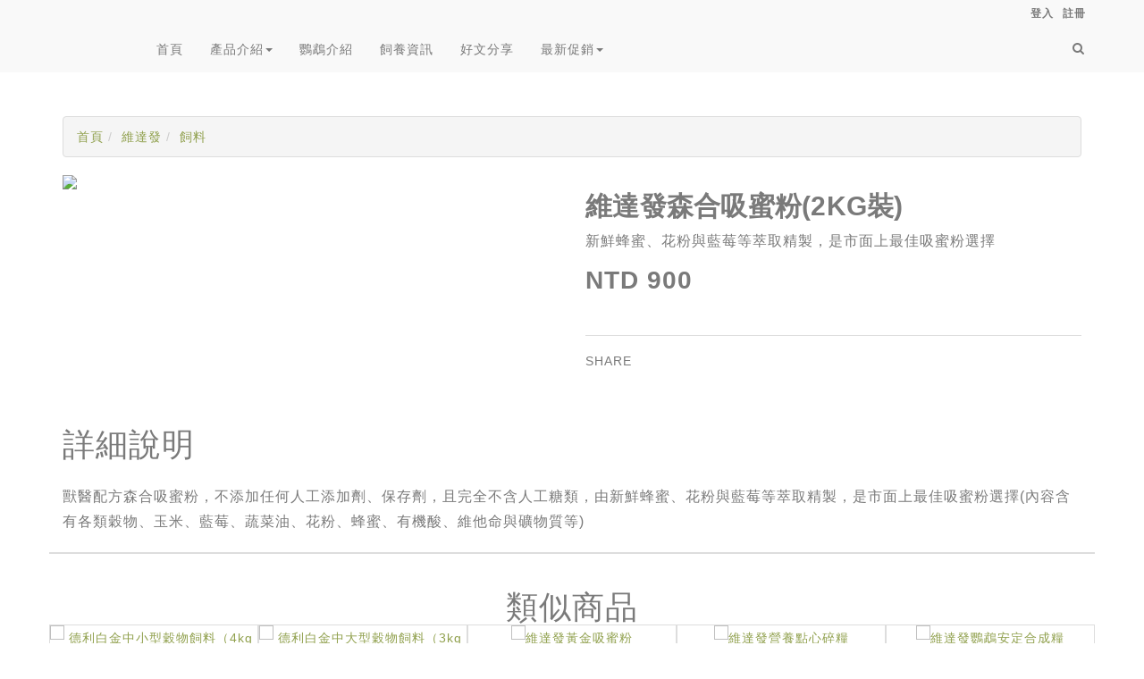

--- FILE ---
content_type: text/html; charset=UTF-8
request_url: http://www.toaparrotzone.com/store/product/58?category=vetafarm%2Ffood
body_size: 15507
content:
<!DOCTYPE html PUBLIC "-//W3C//DTD XHTML 1.0 Transitional//EN" "http://www.w3.org/TR/xhtml1/DTD/xhtml1-transitional.dtd">
<html xmlns="http://www.w3.org/1999/xhtml" xml:lang="zh_tw" lang="zh_tw">
<head prefix="og: http://ogp.me/ns#">
        <meta property="og:image" content="http://www.toaparrotzone.com/resources/products/58/image0.jpg?v=1" />
<meta name="twitter:image" content="http://www.toaparrotzone.com/resources/products/58/image0.jpg?v=1" />
<meta name="robots" content="noindex" />
<meta name="googlebot" content="noindex" />
<meta http-equiv="Content-Type" content="text/html; charset=utf-8" />
<meta http-equiv="X-UA-Compatible" content="IE=edge" />
<meta name="viewport" content="width=device-width, initial-scale=1" />
<meta name="language" content="zh_tw" />
<meta name="robots" content="index,follow,NOODP" />
<meta rel="canonical" href="http://www.toaparrotzone.com/store/product/58?category=vetafarm%2Ffood" />
<meta property="og:url" content="http://www.toaparrotzone.com/store/product/58" />
<meta property="og:type" content="website" />
<meta name="twitter:card" content="summary" />
<meta name="twitter:url" content="http://www.toaparrotzone.com/store/product/58?category=vetafarm%2Ffood" />
<meta name="twitter:site" content="@ez_brand" />
<meta property="og:title" content="維達發森合吸蜜粉(2kg裝) | TOA鸚鵡網" />
<meta name="twitter:title" content="維達發森合吸蜜粉(2kg裝) | TOA鸚鵡網" />
<meta property="description" name="description" content="新鮮蜂蜜、花粉與藍莓等萃取精製，是市面上最佳吸蜜粉選擇
 獸醫配方森合吸蜜粉，不添加任何人工添加劑、保存劑，且完全不含人工糖類，由新鮮蜂蜜、花粉與藍莓等萃取精製，是市面上最佳吸蜜粉選擇(內容含有各類穀物、玉米、藍莓、蔬菜油、花粉、蜂蜜、有機酸、維他命與礦物質等)" />
<meta property="og:description" content="新鮮蜂蜜、花粉與藍莓等萃取精製，是市面上最佳吸蜜粉選擇
 獸醫配方森合吸蜜粉，不添加任何人工添加劑、保存劑，且完全不含人工糖類，由新鮮蜂蜜、花粉與藍莓等萃取精製，是市面上最佳吸蜜粉選擇(內容含有各類穀物、玉米、藍莓、蔬菜油、花粉、蜂蜜、有機酸、維他命與礦物質等)" />
<meta name="twitter:description" content="新鮮蜂蜜、花粉與藍莓等萃取精製，是市面上最佳吸蜜粉選擇
 獸醫配方森合吸蜜粉，不添加任何人工添加劑、保存劑，且完全不含人工糖類，由新鮮蜂蜜、花粉與藍莓等萃取精製，是市面上最佳吸蜜粉選擇(內容含有各類穀物、玉米、藍莓、蔬菜油、花粉、蜂蜜、有機酸、維他命與礦物質等)" />
<meta name="keywords" content="DELI,F10,vetafarm,higgens,鸚鵡,維達發,德利,飼料,希根氏" />
<meta property="og:image" content="/images/ezbrand.png" />
<meta name="twitter:image" content="/images/ezbrand.png" />
<link rel="stylesheet" type="text/css" href="/themes/classic03/css/style.css?v=3" />
<link rel="stylesheet" type="text/css" href="/themes/classic03/css/animate.min.css" />
<link rel="stylesheet" type="text/css" href="/themes/classic03/css/owl.carousel.css" />
<link rel="stylesheet" type="text/css" href="/themes/classic03/css/owl.theme.css" />
<link rel="stylesheet" type="text/css" href="/themes/classic03/css/ion.checkRadio.css" />
<link rel="stylesheet" type="text/css" href="/themes/classic03/css/ion.checkRadio.cloudy.css" />
<link rel="stylesheet" type="text/css" href="/themes/classic03/css/jquery.mCustomScrollbar.css" />
<link rel="stylesheet" type="text/css" href="/themes/classic03/css/jquery.minimalect.min.css" />
<link rel="stylesheet" type="text/css" href="/themes/classic03/css/smoothproducts.css" />
<script type="text/javascript" src="/assets/b835bec6/jquery.min.js"></script>
<script type="text/javascript" src="/js/base64.js"></script>
<script type="text/javascript" src="/js/util.js"></script>
<script type="text/javascript" src="/js/fancybox/jquery.fancybox-2.1.5.pack.js"></script>
<script type="text/javascript" src="/js/fancybox/jquery.mousewheel-3.0.6.pack.js"></script>
<script type="text/javascript" src="/js/fancybox/bbc.fancybox.js"></script>
<script type="text/javascript" src="/js/underscore-min.js"></script>
<script type="text/javascript" src="/js/jquery.loadmask.min.js"></script>
<script type="text/javascript" src="/js/tw-city-selector/tw-city-selector.min.js"></script>
<script type="text/javascript" src="/js/jqBootstrapValidation.js"></script>
<script type="text/javascript" src="/js/ezbrand.contact.js"></script>
<script type="text/javascript" src="/themes/classic03/js/pace.min.js"></script>
<script type="text/javascript" src="/themes/classic03/bootstrap/js/bootstrap.min.js"></script>
<script type="text/javascript" src="/themes/classic03/js/jquery.easing.1.3.js"></script>
<script type="text/javascript" src="/themes/classic03/js/jquery.parallax-1.1.js"></script>
<script type="text/javascript" src="/themes/classic03/js/helper-plugins/jquery.mousewheel.min.js"></script>
<script type="text/javascript" src="/themes/classic03/js/jquery.mCustomScrollbar.js"></script>
<script type="text/javascript" src="/themes/classic03/js/ion-checkRadio/ion.checkRadio.min.js"></script>
<script type="text/javascript" src="/themes/classic03/js/grids.js"></script>
<script type="text/javascript" src="/themes/classic03/js/owl.carousel.min.js"></script>
<script type="text/javascript" src="/themes/classic03/js/bootstrap.touchspin.js"></script>
<script type="text/javascript" src="/themes/classic03/js/home.js"></script>
<script type="text/javascript" src="/themes/classic03/js/script.js"></script>
<title>維達發森合吸蜜粉(2kg裝) | TOA鸚鵡網</title><link rel="publisher" href="https://plus.google.com/105895945990849977686">        
        <link rel="apple-touch-icon" href="/resources/system/apple-touch-icon.png">
        <link rel="apple-touch-icon" sizes="76x76" href="/resources/system/apple-touch-icon-76x76.png">
        <link rel="apple-touch-icon" sizes="120x120" href="/resources/system/apple-touch-icon-120x120.png">
        <link rel="icon" sizes="152x152" href="/resources/system/apple-touch-icon-152x152.png">
        <link rel="icon" sizes="76x76" href="/resources/system/apple-touch-icon-76x76.png">
        <link rel="icon" sizes="120x120" href="/resources/system/apple-touch-icon-120x120.png">
        <link rel="icon" sizes="152x152" href="/resources/system/apple-touch-icon-152x152.png">

        <link rel="shortcut icon" href="/resources/system/icon.png">
        <link rel="stylesheet" type="text/css" href="/css/common.css?v=4" />
	<link rel="stylesheet" href="/js/fancybox/jquery.fancybox-2.1.5.css" type="text/css" media="screen" />
	<link rel="stylesheet" href="/css/form.css" type="text/css" media="screen" />
	<link rel="stylesheet" href="/css/jquery.loadmask.css" type="text/css" media="screen" />

        
<link rel="stylesheet" type="text/css" href="/themes/classic03/bootstrap/css/bootstrap.css" />
<!--
<link rel="stylesheet" type="text/css" href="/themes/classic03/bootstrap/css/bootstrap.css" />
<link rel="stylesheet" type="text/css" href="/themes/classic03/css/style.css" />
-->
<link rel="stylesheet" href="//maxcdn.bootstrapcdn.com/font-awesome/4.3.0/css/font-awesome.min.css">

<!--
<link rel="stylesheet" type="text/css" href="/themes/classic03/css/skin-1.css" rel="alternate stylesheet" title="skin-1" disabled/>
<link rel="stylesheet" type="text/css" href="/themes/classic03/css/skin-2.css" rel="alternate stylesheet" title="skin-2"  disabled/>
<link rel="stylesheet" type="text/css" href="/themes/classic03/css/skin-3.css" rel="alternate stylesheet" title="skin-3"  disabled/>
<link rel="stylesheet" type="text/css" href="/themes/classic03/css/skin-4.css" rel="alternate stylesheet" title="skin-4"  disabled/>
<link rel="stylesheet" type="text/css" href="/themes/classic03/css/skin-5.css" rel="alternate stylesheet" title="skin-5"  disabled/>
<link rel="stylesheet" type="text/css" href="/themes/classic03/css/skin-6.css" rel="alternate stylesheet" title="skin-6"  disabled/>
<link rel="stylesheet" type="text/css" href="/themes/classic03/css/skin-7.css" rel="alternate stylesheet" title="skin-7"  disabled/>
<link rel="stylesheet" type="text/css" href="/themes/classic03/css/skin-8.css" rel="alternate stylesheet" title="skin-8"  disabled/>
<link rel="stylesheet" type="text/css" href="/themes/classic03/css/skin-9.css" rel="alternate stylesheet" title="skin-9"  disabled/>
<link rel="stylesheet" type="text/css" href="/themes/classic03/css/skin-10.css" rel="alternate stylesheet" title="skin-10"  disabled/>
<link rel="stylesheet" type="text/css" href="/themes/classic03/css/skin-11.css"  rel="alternate stylesheet" title="skin-11" />
-->

<!--
<link rel="stylesheet" type="text/css" href="/themes/classic03/css/animate.min.css" />
<link rel="stylesheet" type="text/css" href="/themes/classic03/css/owl.carousel.css" />
<link rel="stylesheet" type="text/css" href="/themes/classic03/css/owl.theme.css" />
<link rel="stylesheet" type="text/css" href="/themes/classic03/css/ion.checkRadio.css" />
<link rel="stylesheet" type="text/css" href="/themes/classic03/css/ion.checkRadio.cloudy.css" />
<link rel="stylesheet" type="text/css" href="/themes/classic03/css/jquery.mCustomScrollbar.css" />
<link rel="stylesheet" type="text/css" href="/themes/classic03/css/jquery.minimalect.min.css" />
<link rel="stylesheet" type="text/css" href="/themes/classic03/css/smoothproducts.css" />
-->
<script>
    paceOptions = {
      elements: true
    };
</script>




<script type=text/html" id="cartItemTemplate">

<tr class='miniCartProduct  mshop-cart-entry'>
     <td style='width:20%' class='miniCartProductThumb'><div> <a href='<%=product_url%>'> <img src='<%=option_image%>' alt='img'> </a> </div></td>
         <td style='width:40%'><div class='miniCartDescription'>
             <h4> <a href='<%=product_url%>'> <%=product_title%> </a> </h4>
             <span class='size'> <%=option_name%> </span>

         </div></td>
         <td  style='width:10%' class='miniCartQuantity'><a > X <%=quantity %> </a></td>


 </tr>                                                      
</script>
        
    <script>
    var ezbrand_config = [];
    ezbrand_config['base_url'] = '';
    ezbrand_config['contact_ajax_url'] = '/site/contactAjax';
    ezbrand_config['slider_delay'] = 5000;
    ezbrand_config['guest'] = true;
    ezbrand_config['is_order_manager'] = false;
    ezbrand_config['is_admin'] = false;
        </script>
        
    <!-- Custom CSS - begin --------------------------------------------------->
    <style>
        /* Add your CSS below! */
.col-sm-12{padding:0;}
.col-lg-3.col-md-3.col-sm-12{padding:15px}
.navbar-tshop{background: #F9F9F9 !important;}
.navbar-top{background: #F9F9F9 !important;}
.navbar-nav > li > a{color: #7A7A7A !important;}
.navbar-nav>li>a{font-weight:normal !important;}
.nav > li.active, .nav > li > a:hover, .nav > li > a:focus, .nav > li:hover > a{background: none !important;}
.dropdown-menu{border-top:solid #A4B85F !important;}
.promo-1{background: none repeat scroll 0 0 #A4B85F !important;}
.cartMenu a.dropdown-toggle{color: #7A7A7A !important;}
.nav .open > a, .nav .open > a:hover, .nav .open > a:focus, .cartMenu:hover > a.dropdown-toggle {
  background: #A4B85F !important;}
.btn-danger{background-color: #A4B85F !important;
  border-color: #90A04D !important;}
.btn-danger:hover, .btn-danger:focus, .btn-danger:active, .btn-danger.active, .open > .dropdown-toggle.btn-danger {color: #fff;background-color: #90A04D !important;
border-color: #7A8741 !important;}
a {color: #90A04D}
.search-box:hover .btn-nobg{background: #90A04D !important;}
.btn-nobg{color: #7A7A7A !important;}
.miniCartFooter .subtotal{color: #7A7A7A !important;}
.navbar-header .navbar-toggle {
    background: #90A04D !important;}
.userMenu li a{color: #7A7A7A !important;}
.EzPageMaster-layout{margin:0;}
.footer{background:#fff !important; }
.footer h3{color:#333 !important; text-transform: inherit !important;     font-weight: bold !important; font-family: SimSun, STSong;}
body{color: #7A7A7A !important;     line-height: 28px !important; letter-spacing: 1px;}
.alert-danger{display:none !important;}
.y-section{float:left; width:25%; padding:0 30px 0 0;}
.p-section{width: 25%;padding: 0 30px 0 0;     letter-spacing: 0px;}
.y-section img{margin:auto; display:block;}
.y-section h2{    font-family: SimSun, STSong; font-weight: bolder; line-height: 1.7em; color:#333;}
.p-section h2{    font-family: SimSun, STSong; font-weight: bolder; line-height: 1.2em;}
#t1.p-section img{ width:232px; height:auto;}
#t2.p-section img{ width:232px; height:auto;}
#t3.p-section img{ width:232px; height:auto;}
#t4.p-section img{ width:232px; height:auto;}

#t1.p-section { float:left;}
#t1.p-section  h2 { color:#94C63E;}
#t2.p-section{float:left; color:#845736;}
#t3.p-section  h2 { color:#67A7F4;}
#t4.p-section  h2 { color:#F4C11E;}
#pic.p-section{float: initial ; margin-bottom:30px;}
.y-section h3{    font-family: SimSun, STSong; font-weight: bolder; line-height: 1.7em; letter-spacing: 3px; color:#333;}
@media (max-width: 520px){.y-section{float:left; width:100%} .col-lg-3.col-md-3.col-sm-3.col-xs-6{width:100%;} .p-section{    width: 360px;
    padding-right: 30px;} .p-section img{    width: 360px;
    padding-right: 30px;} .megamenu-content ul li a {color: #90A04D !important;} .megamenu-content ul{padding-left:10px;}
#t1.p-section img{ width:330px; height:auto;}
#t2.p-section img{ width:330px; height:auto;}
#t3.p-section img{ width:330px; height:auto;}
#t4.p-section img{ width:330px; height:auto;}




}
.y-wrap{    display: inline-block; margin-bottom: 30px;}
.p-wrap{    margin-bottom: 30px;}
#shop.row{margin-left:0;}
h2{font-size:28px !important;}

    </style>
    <!-- Custom CSS - end ----------------------------------------------------->
    
    </head>
    
<link rel="stylesheet" type="text/css" href="" rel="alternate stylesheet" title="skin-1" disabled/><link rel="stylesheet" type="text/css" href="" rel="alternate stylesheet" title="skin-2" disabled/><link rel="stylesheet" type="text/css" href="" rel="alternate stylesheet" title="skin-3" disabled/><link rel="stylesheet" type="text/css" href="" rel="alternate stylesheet" title="skin-4" disabled/><link rel="stylesheet" type="text/css" href="" rel="alternate stylesheet" title="skin-5" disabled/><link rel="stylesheet" type="text/css" href="" rel="alternate stylesheet" title="skin-6" disabled/><link rel="stylesheet" type="text/css" href="" rel="alternate stylesheet" title="skin-7" disabled/><link rel="stylesheet" type="text/css" href="" rel="alternate stylesheet" title="skin-8" disabled/><link rel="stylesheet" type="text/css" href="" rel="alternate stylesheet" title="skin-9" disabled/><link rel="stylesheet" type="text/css" href="" rel="alternate stylesheet" title="skin-10" disabled/><link rel="stylesheet" type="text/css" href="/themes/classic03/css/skin-11.css"rel="alternate stylesheet" title="skin-11"/><link rel="stylesheet" type="text/css" href="" rel="alternate stylesheet" title="skin-12" disabled/>
<script type='text/javascript'> var themesURL = [];
themesURL['skin-1']='/themes/classic03/css/skin-1.css';
themesURL['skin-2']='/themes/classic03/css/skin-2.css';
themesURL['skin-3']='/themes/classic03/css/skin-3.css';
themesURL['skin-4']='/themes/classic03/css/skin-4.css';
themesURL['skin-5']='/themes/classic03/css/skin-5.css';
themesURL['skin-6']='/themes/classic03/css/skin-6.css';
themesURL['skin-7']='/themes/classic03/css/skin-7.css';
themesURL['skin-8']='/themes/classic03/css/skin-8.css';
themesURL['skin-9']='/themes/classic03/css/skin-9.css';
themesURL['skin-10']='/themes/classic03/css/skin-10.css';
themesURL['skin-11']='/themes/classic03/css/skin-11.css';
themesURL['skin-12']='/themes/classic03/css/skin-12.css';</script> 

<body>
<head>
    </head>
        <!-- All page script - begin ---------------------------------------------------><!-- Load Facebook SDK for JavaScript -->
<div id="fb-root"></div>
<script>
  window.fbAsyncInit = function() {
    FB.init({
      xfbml            : true,
      version          : 'v3.2'
    });
  };

  (function(d, s, id) {
  var js, fjs = d.getElementsByTagName(s)[0];
  if (d.getElementById(id)) return;
  js = d.createElement(s); js.id = id;
  js.src = 'https://connect.facebook.net/zh_TW/sdk/xfbml.customerchat.js';
  fjs.parentNode.insertBefore(js, fjs);
}(document, 'script', 'facebook-jssdk'));</script>

<!-- Your customer chat code -->
<div class="fb-customerchat"
  attribution=setup_tool
  page_id="392660797810918"
  logged_in_greeting="Hi!有任何問題都歡迎詢問我們喔!"
  logged_out_greeting="Hi!有任何問題都歡迎詢問我們喔!">
</div>

<style type="text/css">

</style><!-- All page script - end ----------------------------------------------------->    <h1 style="display: none;">TOA鸚鵡網</h1>
    <h2 style="display: none;">DELI,F10,vetafarm,higgens,鸚鵡,維達發,德利,飼料,希根氏</h2>
    <h2 style="display: none;">新鮮蜂蜜、花粉與藍莓等萃取精製，是市面上最佳吸蜜粉選擇
 獸醫配方森合吸蜜粉，不添加任何人工添加劑、保存劑，且完全不含人工糖類，由新鮮蜂蜜、花粉與藍莓等萃取精製，是市面上最佳吸蜜粉選擇(內容含有各類穀物、玉米、藍莓、蔬菜油、花粉、蜂蜜、有機酸、維他命與礦物質等)</h2><div class='no-print'><script type='text/javascript'>

$(function(){
    $( "#search-btn" ).click(function(){
        if($( "#search" ).val() != "")
            window.location.href = "http://www.toaparrotzone.com/store?search="+$( "#search" ).val();
    });

    $('.navbar-tshop input[name=\'search\']').bind('keydown', function(e) {
        if (e.keyCode == 13) {
            window.location.href = "http://www.toaparrotzone.com/store?search="+$( "#search" ).val();
        }
    });
});
</script>

<script type="text/javascript">
    $(document).ready(function(){
                $(document.body).css('margin-top', $('#topBar').height() + 10);
        $(window).resize(function(){
            $(document.body).css('margin-top', $('#topBar').height() + 10);
        });
            });
</script>  

<!-- Modal Login start -->
<div class="modal signUpContent fade" id="ModalLogin" tabindex="-1" role="dialog" >
  <div class="modal-dialog ">
    <div class="modal-content">
      <div class="modal-header">
        <button type="button" class="close" data-dismiss="modal" aria-hidden="true"> &times; </button>
        <h3 class="modal-title-site text-center" > Login  to TSHOP </h3>
      </div>
      <div class="modal-body">
        <div class="form-group login-username">
          <div >
            <input name="log" id="login-user" class="form-control input"  size="20" placeholder="Enter Username" type="text">
          </div>
        </div>
        <div class="form-group login-password">
          <div >
            <input name="Password" id="login-password" class="form-control input"  size="20" placeholder="Password" type="password">
          </div>
        </div>
        <div class="form-group">
          <div >
            <div class="checkbox login-remember">
              <label>
                <input name="rememberme"  value="forever" checked="checked" type="checkbox">
                Remember Me </label>
            </div>
          </div>
        </div>
        <div >
          <div >
            <input name="submit" class="btn  btn-block btn-lg btn-primary" value="LOGIN" type="submit">
          </div>
        </div>
        <!--userForm--> 
        
      </div>
      <div class="modal-footer">
        <p class="text-center"> Not here before? <a data-toggle="modal"  data-dismiss="modal" href="#ModalSignup"> Sign Up. </a> <br>
          <a href="forgot-password.html" > Lost your password? </a> </p>
      </div>
    </div>
    <!-- /.modal-content --> 
    
  </div>
  <!-- /.modal-dialog --> 
  
</div>
<!-- /.Modal Login --> 

<!-- Modal Signup start -->
<div class="modal signUpContent fade" id="ModalSignup" tabindex="-1" role="dialog" >
  <div class="modal-dialog">
    <div class="modal-content">
      <div class="modal-header">
        <button type="button" class="close" data-dismiss="modal" aria-hidden="true"> &times; </button>
        <h3 class="modal-title-site text-center" > REGISTER </h3>
      </div>
      <div class="modal-body">
        <div class="control-group"> <a class="fb_button btn  btn-block btn-lg " href="#"> SIGNUP WITH FACEBOOK </a> </div>
        <h5 style="padding:10px 0 10px 0;" class="text-center"> OR </h5>
        <div class="form-group reg-username">
          <div >
            <input name="login"  class="form-control input"  size="20" placeholder="Enter Username" type="text">
          </div>
        </div>
        <div class="form-group reg-email">
          <div >
            <input name="reg"  class="form-control input"  size="20" placeholder="Enter Email" type="text">
          </div>
        </div>
        <div class="form-group reg-password">
          <div >
            <input name="password"  class="form-control input"  size="20" placeholder="Password" type="password">
          </div>
        </div>
        <div class="form-group">
          <div >
            <div class="checkbox login-remember">
              <label>
                <input name="rememberme" id="rememberme" value="forever" checked="checked" type="checkbox">
                Remember Me </label>
            </div>
          </div>
        </div>
        <div >
          <div >
            <input name="submit" class="btn  btn-block btn-lg btn-primary" value="REGISTER" type="submit">
          </div>
        </div>
        <!--userForm--> 
        
      </div>
      <div class="modal-footer">
        <p class="text-center"> Already member? <a data-toggle="modal"  data-dismiss="modal" href="#ModalLogin"> Sign in </a> </p>
      </div>
    </div>
    <!-- /.modal-content --> 
    
  </div>
  <!-- /.modal-dialog --> 
  
</div>
<!-- /.ModalSignup End --> 

<!-- Fixed navbar start -->
<div class="navbar navbar-tshop navbar-fixed-top megamenu" role="navigation">
  <div class="navbar-top">
    <div class="container">
      <div class="row">
        <div class="col-lg-6 col-sm-6 col-xs-6 col-md-6">
          <div class="pull-left ">
            <ul class="userMenu ">
              <li class="userMenu"> <!-- <a href="http://www.toaparrotzone.com"> -->
                  <div id='ezbrand-sb-18' sb-name='classic03-header-brand' class='mshop-static-block  tooltipstered' style='display: inline-block;'><div id='mshop-static-block-classic03-header-brand' class='ezbrand-pagemaster-static-block ' sb-id='18'  style='position: relative;'><div class="EzPageMaster-layout" layout-type="1-column"><div class="EzPageMaster-layout-contain col-sm-12 ui-sortable"><div class="EzPageMaster-widget" widget-type="text"><div class="EzPageMaster-widget-header">   <button class="btn btn-default EzPageMaster-widget-delete-btn" onclick="event.stopPropagation(); window.parent.delete_widget($(this)); return false;">       <i class="fa fa-times"></i>   </button><span style="clear: both;"></span></div><div class="EzPageMaster-widget-content"><div class="EzPageMaster-widget-text-elem"></div></div></div></div></div></div><div class='ezbrand-clearfix'></div></div>
        <script>
            var ezbrandSBEditor18 = 0;
            var onchange_18 = false;
            function bindEditor18()
            {        
                
            }
            
            function updateSBContent18()
            {
                var _elem = document.getElementById('mshop-static-block-classic03-header-brand');
                //if( confirm('您確定要更新?'))
                {
                    var sb = $(_elem);
                    var new_context18 = sb.html().trim();
                    sb.find('.EzPageMaster-widget').attr('widget-content', null);
                    sb.children().each(function(){
                        if($(this).hasClass('EzPageMaster-layout'))
                        {
                            removeLayoutTab($(this));
                        }
                    });
                    $.ajax({
                        type: 'POST',
                        url: '/staticBlock/updateAjax/' + sb.attr('sb-id'),
                        data: {'StaticBlock[content]': sb.html()},
                    }).done(function( html ) {
                        //sb.html( html );
                        //onchange_18 = false;
                        sb.children().each(function(){
                            if($(this).hasClass('EzPageMaster-layout'))
                            {
                                buildLayoutTab($(this));
                            }
                        });
                        
                        // get all content within elements
                        sb.find('.EzPageMaster-widget').each(function(index){
                            widget_div = $(this);
                            var type = widget_div.attr('widget-type');
                            if(type == 'text')
                            {
                                var content = '';
                                widget_div.find('.EzPageMaster-widget-text-elem').each(function(index){
                                    $(this).find('.ezbrand-static-block-toolbar-top').remove();
                                    $(this).find('.ezbrand-static-block-toolbar-bottom').remove();
                                    $(this).find('.ezbrand-clearfix').remove();
                                    content += $(this).html();
                                });
                                widget_div.attr('widget-content', content);
                            }
                        });
                    });;
                }
            }

            function destoryEditor18(_elem)
            {
                /* */
            }
            
            $(function(){
                var toolbarTop = $('#ezbrand-sb-18').find('.ezbrand-static-block-toolbar-top');
                toolbarTop.css({
                    'position': 'absolute',
                    'top': '-24px',
                    'z-index': 100
                });
                var toolbarBottom = $('#ezbrand-sb-18').find('.ezbrand-static-block-toolbar-bottom');
                toolbarBottom.css({
                    'position': 'absolute',
                    'bottom': '-24px',
                    'z-index': 100
                });
                /*$('#ezbrand-sb-18').tooltipster({
                    content: $('<span><button>Edit</button></span>'),
                    contentAsHTML: true,
                    interactive: true
                });*/
            });
        </script>                  <!-- </a> --> 
              </li>
            </ul>
          </div>
        </div>
        <div class="col-lg-6 col-sm-6 col-xs-6 col-md-6 no-margin no-padding">
          <div class="pull-right">
            <ul class="userMenu">
            <!--
              <li> <a href="account-1.html"><span class="hidden-xs"> My Account</span> <i class="glyphicon glyphicon-user hide visible-xs "></i></a> </li>
              <li> <a href="#"  data-toggle="modal" data-target="#ModalLogin"> <span class="hidden-xs">Sign In</span> <i class="glyphicon glyphicon-log-in hide visible-xs "></i> </a> </li>
              <li class="hidden-xs"> <a href="#"  data-toggle="modal" data-target="#ModalSignup"> Create Account </a> </li>
                -->      
                  <li ><a href="/site/login?returnUrl=%2Fstore%2Fproduct%2F58%3Fcategory%3Dvetafarm%252Ffood" style="line-height: 30px; padding-top: 0; padding-right: 10px;"><span>登入</span></a></li><li ><a href="/site/signUp" style="line-height: 30px; padding-top: 0; padding-right: 10px;"><span>註冊</span></a></li>                                                  

            </ul>
          </div>
        </div>
      </div>
    </div>
      
                              

  </div>
  <!--/.navbar-top-->
           
  <div class="container">
    <div class="navbar-header">
      <button type="button" class="navbar-toggle" data-toggle="collapse" data-target=".navbar-collapse"> <span class="sr-only"> Toggle navigation </span> <span class="icon-bar"> </span> <span class="icon-bar"> </span> <span class="icon-bar"> </span> </button>
            <!-- this part for mobile -->
      <div class="search-box pull-right hidden-lg hidden-md hidden-sm">
        <div class="input-group">
          <button class="btn btn-nobg getFullSearch" type="button"> <i class="fa fa-search"> </i> </button>
        </div>
        <!-- /input-group --> 
        
      </div>
      
        <div id='ezbrand-sb-26' sb-name='classic03-navbar-brand' class='mshop-static-block  tooltipstered' style='display: inline-block; max-height: 50px;'><div id='mshop-static-block-classic03-navbar-brand' class='ezbrand-pagemaster-static-block ' sb-id='26'  style='position: relative;'><div class="EzPageMaster-layout" layout-type="1-column"><div class="EzPageMaster-layout-contain col-sm-12 ui-sortable"><div class="EzPageMaster-widget" widget-type="text"><div class="EzPageMaster-widget-header">   <button class="btn btn-default EzPageMaster-widget-delete-btn" onclick="event.stopPropagation(); window.parent.delete_widget($(this)); return false;">       <i class="fa fa-times"></i>   </button><span style="clear: both;"></span></div><div class="EzPageMaster-widget-content"><div class="EzPageMaster-widget-text-elem"><div style="padding:10px 0px 10px 10px;"><a href="http://toa.ezbrand.net" target="_self"><img class="img-responsive" style="width: 80px; float: left;" alt="" src="/resources/site/1543741014976.png"></a></div>
</div></div></div></div></div></div><div class='ezbrand-clearfix'></div></div>
        <script>
            var ezbrandSBEditor26 = 0;
            var onchange_26 = false;
            function bindEditor26()
            {        
                
            }
            
            function updateSBContent26()
            {
                var _elem = document.getElementById('mshop-static-block-classic03-navbar-brand');
                //if( confirm('您確定要更新?'))
                {
                    var sb = $(_elem);
                    var new_context26 = sb.html().trim();
                    sb.find('.EzPageMaster-widget').attr('widget-content', null);
                    sb.children().each(function(){
                        if($(this).hasClass('EzPageMaster-layout'))
                        {
                            removeLayoutTab($(this));
                        }
                    });
                    $.ajax({
                        type: 'POST',
                        url: '/staticBlock/updateAjax/' + sb.attr('sb-id'),
                        data: {'StaticBlock[content]': sb.html()},
                    }).done(function( html ) {
                        //sb.html( html );
                        //onchange_26 = false;
                        sb.children().each(function(){
                            if($(this).hasClass('EzPageMaster-layout'))
                            {
                                buildLayoutTab($(this));
                            }
                        });
                        
                        // get all content within elements
                        sb.find('.EzPageMaster-widget').each(function(index){
                            widget_div = $(this);
                            var type = widget_div.attr('widget-type');
                            if(type == 'text')
                            {
                                var content = '';
                                widget_div.find('.EzPageMaster-widget-text-elem').each(function(index){
                                    $(this).find('.ezbrand-static-block-toolbar-top').remove();
                                    $(this).find('.ezbrand-static-block-toolbar-bottom').remove();
                                    $(this).find('.ezbrand-clearfix').remove();
                                    content += $(this).html();
                                });
                                widget_div.attr('widget-content', content);
                            }
                        });
                    });;
                }
            }

            function destoryEditor26(_elem)
            {
                /* */
            }
            
            $(function(){
                var toolbarTop = $('#ezbrand-sb-26').find('.ezbrand-static-block-toolbar-top');
                toolbarTop.css({
                    'position': 'absolute',
                    'top': '-24px',
                    'z-index': 100
                });
                var toolbarBottom = $('#ezbrand-sb-26').find('.ezbrand-static-block-toolbar-bottom');
                toolbarBottom.css({
                    'position': 'absolute',
                    'bottom': '-24px',
                    'z-index': 100
                });
                /*$('#ezbrand-sb-26').tooltipster({
                    content: $('<span><button>Edit</button></span>'),
                    contentAsHTML: true,
                    interactive: true
                });*/
            });
        </script>      <!--<img src="/themes/classic03/images/logo.png" alt="TSHOP"> -->

      
    </div>
    
      
        
    <div class="navbar-collapse collapse">
       
        
        
        
      <ul class="nav navbar-nav">
          
         <li ><a  href="http://www.toaparrotzone.com">首頁</a></li><li class="dropdown megamenu-30width"><a href="#" data-toggle="dropdown" class="dropdown-toggle" >產品介紹<b class="caret"> </b></a><ul class="dropdown-menu"><li class='megamenu-content '>
                                        <ul class='col-lg-12  col-sm-12 col-md-12 unstyled noMarginLeft newCollectionUl'>
                                            <li class="no-border"><p class="promo-1" style="margin-bottom: 0;"><strong>品牌分類 ></strong></p><li ><a  href="http://toa.ezbrand.net/store/vetafarm">維達發/Vetafarm</a></li><li class="no-border"><p class="promo-1"><strong>奎克 /Quiko</strong></p><li ><a href="/store/quiko">全部</a></li><li ><a href="/store/quiko">奎克</a></li></li><li ><a  href="http://toa.ezbrand.net/store/deli">德利/Deli Nature</a></li><li ><a  href="http://toa.ezbrand.net/store/aves">艾維斯/Aves</a></li><li ><a  href="http://toa.ezbrand.net/store/nutravian">萊翠恩/Nutravian</a></li><li ><a  href="http://toa.ezbrand.net/store/book">書籍/Books</a></li><li ><a  href="http://toa.ezbrand.net/store/misc">其他/Misc</a></li></li><li class="no-border"><p class="promo-1" style="margin-bottom: 0;"><strong>鳥種分類 ></strong></p><li ><a  href="http://toa.ezbrand.net/store/baby">幼鳥</a></li><li ><a  href="http://toa.ezbrand.net/store/small">小型鳥</a></li><li ><a  href="http://toa.ezbrand.net/store/small-mid">中小型鳥</a></li><li ><a  href="http://toa.ezbrand.net/store/mid-big">中大型鳥</a></li><li ><a  href="http://toa.ezbrand.net/store/big">大型鸚鵡</a></li><li ><a  href="http://toa.ezbrand.net/store/fruit">嗜果性鸚鵡</a></li><li ><a  href="http://toa.ezbrand.net/store/honey">吸蜜鸚鵡</a></li><li ><a  href="http://toa.ezbrand.net/store/amazon">亞馬遜鸚鵡</a></li></li></ul></li></ul></li><li ><a  href="http://toa.ezbrand.net/page/view/parrotintro">鸚鵡介紹</a></li><li ><a  href="http://toa.ezbrand.net/page/view/feeding">飼養資訊</a></li><li ><a  href="http://toa.ezbrand.net/article/index">好文分享</a></li><li class="dropdown megamenu-fullwidth"><a href="#" data-toggle="dropdown" class="dropdown-toggle" >最新促銷<b class="caret"> </b></a><ul class="dropdown-menu"><li class='megamenu-content '>
                                        <ul class='col-lg-3  col-sm-3 col-md-3 unstyled noMarginLeft newCollectionUl'>
                                            <li ><a href="/store/hot">HOT</a></li></ul><ul class='col-lg-3  col-sm-3 col-md-3 col-xs-4'>
                                    <li> <a class='newProductMenuBlock' href='/store/product/104?category=hot'> <img class='img-responsive' src='http://www.toaparrotzone.com/resources/products/104/image0.jpg?v=1' alt='product'> <span class='ProductMenuCaption'> <i class='fa fa-caret-right'> </i> 前往商品網頁 </span> </a> </li>
                                    </ul><ul class='col-lg-3  col-sm-3 col-md-3 col-xs-4'>
                                    <li> <a class='newProductMenuBlock' href='/store/product/103?category=hot'> <img class='img-responsive' src='http://www.toaparrotzone.com/resources/products/103/image0.jpg?v=1' alt='product'> <span class='ProductMenuCaption'> <i class='fa fa-caret-right'> </i> 前往商品網頁 </span> </a> </li>
                                    </ul><ul class='col-lg-3  col-sm-3 col-md-3 col-xs-4'>
                                    <li> <a class='newProductMenuBlock' href='/store/product/102?category=hot'> <img class='img-responsive' src='http://www.toaparrotzone.com/resources/products/102/image0.jpg?v=2' alt='product'> <span class='ProductMenuCaption'> <i class='fa fa-caret-right'> </i> 前往商品網頁 </span> </a> </li>
                                    </ul></li></ul></li>      </ul>
  
      <div class="nav navbar-nav navbar-right hidden-xs">
                
        <div class="search-box">
          <div class="input-group">
            <button class="btn btn-nobg getFullSearch" type="button" > <i class="fa fa-search"> </i> </button>
          </div>
          <!-- /input-group --> 
          
        </div>
        <!--/.search-box --> 
      </div>
      <!--/.navbar-nav hidden-xs--> 
    </div>
    <!--/.nav-collapse --> 
    
  </div>
  <!--/.container -->
  
  <div class="search-full text-right"> <a class="pull-right search-close"> <i class=" fa fa-times-circle"> </i> </a>
    <div class="searchInputBox pull-right">
      <input type="search"  id="search" name="search" data-searchurl="search?=" name="q" placeholder="搜尋" class="search-input">
      <button class="btn-nobg search-btn" type="submit" id="search-btn"> <i class="fa fa-search"> </i> </button>
    </div>
  </div>
  <!--/.search-full--> 
  
</div>
<!-- /.Fixed navbar  -->
</div>    <!-- header -->

    <!-- /.Fixed navbar  -->




<script type="text/javascript">
    /* wait for images to load */
    $(window).load( function() {
        $('.sp-wrap').smoothproducts();
            });
</script>

<div id="fb-root"></div>
<script async defer crossorigin="anonymous" src="https://connect.facebook.net/zh_TW/sdk.js#xfbml=1&version=v20.0&appId=617161586423605" nonce="v91jtW0H"></script>

<div class="container main-container headerOffset">
    
 
               <div class="row">
                   <div class="breadcrumbDiv col-lg-12"><ul class="breadcrumb"><li><a href="http://www.toaparrotzone.com/store">首頁</a></li><li><a href="/store/vetafarm">維達發</a></li><li><a href="/store/vetafarm/food">飼料</a></li></ul>    </div>
     </div> <!--    
  <div class="row">
    <div class="breadcrumbDiv col-lg-12">
        
        
      <ul class="breadcrumb">
        <li> <a href="index.html">Home</a> </li>
        <li> <a href="category.html">MEN COLLECTION</a> </li>
        <li> <a href="sub-category.html">TSHIRT</a> </li>
        <li class="active">Lorem ipsum dolor sit amet </li>
      </ul>
      
    </div>
  </div> 
-->
<div class="row transitionfx"> 
    
    <!-- left column -->
    <div class="col-lg-6 col-md-6 col-sm-6"> 
      <!-- product Image and Zoom -->
      
      <div class="main-image sp-wrap col-lg-12 no-padding style3"> 
          <!--<a href="images/zoom/zoom1hi.jpg"><img src="images/zoom/zoom1.jpg" class="img-responsive" alt="img"></a> <a href="images/zoom/zoom2hi.jpg"><img src="images/zoom/zoom2.jpg" class="img-responsive" alt="img"></a> <a href="images/zoom/zoom3hi.jpg"><img src="images/zoom/zoom3.jpg" class="img-responsive" alt="img"></a> -->
          <a href='http://www.toaparrotzone.com/resources/products/58/image0.jpg?v=1'><img src='http://www.toaparrotzone.com/resources/products/58/image0.jpg?v=1' class='img-responsive' alt='img'></a>      </div>
    </div>
    <!--/ left column end --> 
    
    <!-- right column -->
    <div class="col-lg-6 col-md-6 col-sm-5">
        <h1 class="product-title"> 維達發森合吸蜜粉(2kg裝)</h1>
        <h3 class="product-code"><p><span style="font-size:16px;"><strong>新鮮蜂蜜、花粉與藍莓等萃取精製，是市面上最佳吸蜜粉選擇</strong></span></p>
</h3>
      <script type='text/javascript'>

    var modal;
    var onProductOptionChange = null;
    function updateInfo()
    {
        $("#product-option-select option:selected").each(function () {
            var price = $(this).attr('price');
            var list_price = $(this).attr('list-price');
            var price_label = price;
            if (list_price != price)
            {
                price_label = "<s class='warning'>" + list_price + "</s> " + price;
            }
            $('#product-price').html(price_label);
            $('#ezbrand-in-stock-notification').hide();
single_product = true;            var limited_quantity = parseInt($(this).attr('limited-quantity'));
            var limited_min_quantity = parseInt($(this).attr('limited-min-quantity'));
            if(limited_min_quantity < 0) limited_min_quantity = 1;
            if (limited_quantity)
            {
                var quantity = parseInt($(this).attr('quantity'));
                if (quantity > 0)
                {
                    $('#product-quantity').attr('option-id', $(this).val()).html('').show();
                    $('#product-quantity-button').show();
                    $('#add-to-cart').show();
                    $('#buy-now').show();
                    $('#custom-fields').show();
                    $('#out-of-stock').hide();
                    for (var i = limited_min_quantity; i <= quantity && i <= 100; i++)
                    {
                        if (i == 1)
                        {
                            $('#product-quantity').append('<option value="' + i + '" selected="selected">' + i + '</option>');
                        }
                        else
                        {
                            $('#product-quantity').append('<option value="' + i + '">' + i + '</option>');
                        }
                    }

                    // update limited-time special
                    var list_price = parseFloat($(this).attr('num_list-price'));
                    var price = parseFloat($(this).attr('num_price'));
                    $("#ezbrand-product-limited-time-note-price").html($(this).attr('diff-price'));
                    $("#ezbrand-product-limited-time-note-off").html("(" + Math.round((list_price - price) / list_price * 100) + "%)");
                }
                else
                {
                    $('#product-quantity').attr('option-id', $(this).val()).html('<option value="0">0</option>').hide();
                    $('#product-quantity-button').hide();
                    $('#add-to-cart').hide();
                    $('#buy-now').hide();
                    $('#custom-fields').hide();
                    if (!single_product)
                    {
                        $('#out-of-stock').html($(this).html() + "缺貨中").show();
                        $('#ezbrand-in-stock-notification').show();
                        $('#InStockNotificationForm_product_option_id').val($(this).val());
                    }
                    else
                    {
                        $('#out-of-stock').html("缺貨中").show();
                        $('#ezbrand-in-stock-notification').show();
                        $('#InStockNotificationForm_product_option_id').val($(this).val());
                    }
                }
            }
            else
            {
                $('#product-quantity').attr('option-id', $(this).val()).html('');
                for (var i = limited_min_quantity; i <= 10; i++)
                {
                    if (i == 1)
                    {
                        $('#product-quantity').append('<option value="' + i + '" selected="selected">' + i + '</option>');
                    }
                    else
                    {
                        $('#product-quantity').append('<option value="' + i + '">' + i + '</option>');
                    }
                }

                // update limited-time special
                var list_price = parseFloat($(this).attr('num_list-price'));
                var price = parseFloat($(this).attr('num_price'));
                $("#ezbrand-product-limited-time-note-price").html($(this).attr('diff-price'));
                $("#ezbrand-product-limited-time-note-off").html("(" + Math.round((list_price - price) / list_price * 100) + "%)");
            }
            
            if(onProductOptionChange != null){
                onProductOptionChange($(this));
            }
        });

    }

    function addToCart(_args)
    {
        var ordered_options = [];
        $('.product-quantity').each(function (index) {
            if ($(this).val() > 0)
            {
                var option = new Object();
                option.id = $(this).attr('option-id');
                option.product_id = '58';
                option.quantity = $(this).val();
                ordered_options.push(option);
            }
        });

        if (ordered_options.length > 0)
        {
            $('.product-add-to-cart').prop('disabled', true);
            $('.product-buy-now').prop('disabled', true);

            var field_data = {};
            $('.data_field').each(function (index) {
                var data_field_id = parseInt($(this).attr('id'));
                if ($(this).attr('label') && data_field_id != NaN) {
                    field_data[data_field_id] = {
                        'label': encodeURIComponent($(this).attr('label')),
                        'value': encodeURIComponent($(this).val())
                    };
                }
                ;
            });

            try {
                //$.mobile.loading("show",{
                //    text: "Updating",
                //    textVisible: true
                //});
                modal.modal('show');
                $.post(
                        '/purchase/addToCart',
                        {
                            ordered_options: ordered_options,
                            field_data: field_data
                        },
                function (data, textStatus, jqXHR)
                {
                    try
                    {
                        eval('data = ' + data);
                        if (data.error != '')
                        {
                            var errMsg = data.error;
                            var errMissingFields = 'Missing required fields';
                            if (data.error.substring(0, errMissingFields.length) === errMissingFields) {
                                $(".data_field").each(function () {
                                    if ($(this).val().length <= 0)
                                        $(this).parent().addClass("has-error");
                                    else
                                        $(this).parent().removeClass("has-error");
                                });
                            }
                            ;
                            alert(errMsg);
                            $('.product-add-to-cart').prop('disabled', false);
                            $('.product-buy-now').prop('disabled', false);
                        }
                        else
                        {
                            $("<iframe src='/snippet/proxyAddToCart?id=58' width='1' height='1'></iframe>").appendTo(document.body);
                            
                            var show_cart = true;
                            if (_args != null && typeof (_args.success) === "function")
                            {
                                show_cart = _args.success();
                            }

                            if (show_cart)
                            {
                                var result = decodeURL(data.result);
                                $('.mshop-cart-div').html(result.div + '<a href="/store/cart"><button style="float: right; margin: 10px;"><span class="ui-icon ui-icon-arrowthick-1-e" style="float: left;"></span> 前往購物車</button></a>');
                                $('.mshop-cart-item,.mshop-cart-item2').html(result.quantity).show();
                                $('#mshop-cart-item').html(result.quantity);
                                $('#mshop-cart-subtotal').html(result.subtotal);

                                $('.product-quantity').val(1);

                                //for styled cart
                                $('.mshop-cart-item_unstyle').html(result.quantity);

                                var cart = jQuery.parseJSON(result.cart);

                                var cartItemTemplate;
                                if ($("#cartItemTemplate").length > 0)
                                    cartItemTemplate = _.template($("#cartItemTemplate").html());

                                $('.mshop-cart-entry').remove();
                                if ($('.mshop-cart-item-container').length > 0)
                                    for (var i = 0; i < cart.length; i++)
                                    {
                                        $('.mshop-cart-item-container').append(cartItemTemplate(cart[i]));
                                    }

                                $('.product-add-to-cart').prop('disabled', false);
                                $('.product-buy-now').prop('disabled', false);
                                //$('html,body').scrollTop();
                                $("html, body").animate({scrollTop: 0}, '500', 'swing');

                                $('#cart-btn').click();
                            }

                        }
                        //$.mobile.loading("hide");
                        modal.modal('hide');
                    }
                    catch (e)
                    {
                        $('.product-add-to-cart').prop('disabled', false);
                        $('.product-buy-now').prop('disabled', false);
                        //$.mobile.loading("hide");
                        modal.modal('hide');
                        alert(data);
                    }
                }
                ).error(function (e) {
                    $('.product-add-to-cart').prop('disabled', false);
                    $('.product-buy-now').prop('disabled', false);
                    //$.mobile.loading("hide");
                    modal.modal('hide');
                    alert(e);
                });
            }
            catch (e) {
                $('.product-add-to-cart').prop('disabled', false);
                $('.product-buy-now').prop('disabled', false);
                //$.mobile.loading("hide");
                modal.modal('hide');
                alert(e);
            }
        }
        else
        {
            //$.mobile.loading("hide");
            alert('Please select items!');
        }
    }

    $(function () {
        modal = $('.loading-modal');
        modal.modal({
            backdrop: 'static',
            show: false
        });

        $("#product-option-select").change(function () {
            updateInfo();
        });
        updateInfo();


        $('.product-add-to-cart').click(function () {
            addToCart();
        });

        $('#buy-now').click(function () {
            addToCart({
                success: function ()
                {
                        window.location = "/store/cart?buynow=" + $("#product-option-select option:selected").attr('num_price');
                    return false;
                }
            });
        });
        
        $('#add-to-favorate-list').click(function(){
            modal.modal('show');
            $.post(
                '/product/addProductToFavorite',
                {
                    product_id: 58                },
                function (data, textStatus, jqXHR)
                {
                    try
                    {
                        if(data == "1")
                        {
                            $('#add-to-favorate-list').hide();
                            $('#remove-from-favorate-list').show();
                        }
                        else
                        {
                            alert(data);
                        }
                        modal.modal('hide');
                    }
                    catch (e)
                    {
                        modal.modal('hide');
                        alert(data);
                    }
                }
            );
        });
        
        $('#remove-from-favorate-list').click(function(){
            modal.modal('show');
            $.post(
                '/product/removeProductFromFavorite',
                {
                    product_id: 58                },
                function (data, textStatus, jqXHR)
                {
                    try
                    {
                        if(data == "1")
                        {
                            $('#add-to-favorate-list').show();
                            $('#remove-from-favorate-list').hide();
                        }
                        else
                        {
                            alert(data);
                        }
                        modal.modal('hide');
                    }
                    catch (e)
                    {
                        modal.modal('hide');
                        alert(data);
                    }
                }
            );
        });
    });

    function send_in_stock_notification()
    {
        var data = $("#ezbrand-in-stock-notification").serialize();

        $.ajax({
            type: 'POST',
            url: 'http://www.toaparrotzone.com/productOption/inStockNotificationRequest',
            data: data,
            success: function (data) {
                alert('成功傳送要求!');
            },
            error: function (data) { // if error occured
                alert("Error occured.please try again");
                alert(data);
            },
            dataType: 'html'
        });
    }
</script>

<span id="ezbrand-product-price" val="900"></span>
<span id="ezbrand-product-pricing-at" val="1552573522"></span>

<div style='margin-bottom: 10px;'>
    <h3 id='product-price' class='product-price'>NTD 900</h3><select hidden='true' id='product-option-select' style='min-width:50%; margin-bottom: 10px;'><option value='123' list-price='NTD 900' price='NTD 900' num_price='900' num_list-price='900' diff-price='NTD 0' quantity='5' limited-quantity='1' limited-min-quantity='0'>2kg</option></select></div>
<div id='out-of-stock' class='alert alert-danger' role='alert' style='display:inline-block; display:none;'> 目前缺貨 </div>
<div id='custom-fields' style='margin: 10px 0px;'>
    <form data-ajax="false" autocomplete="off" role="form" id="custom-form" action="/store/product/58?category=vetafarm%2Ffood" method="post"></form></div>	

    
      <div style="clear:both"></div>
      <div class="product-share clearfix">
        <p> SHARE </p>
        <div style="margin-bottom: 10px;">
            <a class="addthis_button_facebook_like"></a>
        </div>
        <div class="fb-share-button" data-href="/store/product/58?category=vetafarm%2Ffood" data-layout="" data-size=""><a target="_blank" href="https://www.facebook.com/sharer/sharer.php?u=/store/product/58?category=vetafarm%2Ffood;src=sdkpreparse" class="fb-xfbml-parse-ignore"></a></div>
        <!-- <div class="socialIcon"> 
            <a class="addthis_button_facebook"> <i class="fa fa-facebook"></i></a> 
            <a class="addthis_button_twitter"> <i class="fa fa-twitter"></i></a> 
            <a class="addthis_button_google_plusone_share"> <i class="fa fa-google-plus"></i></a>  
        </div> -->
      </div>
      <!-- <script type="text/javascript" src="//s7.addthis.com/js/300/addthis_widget.js#pubid=xa-4f0c254f1302adf8"></script> -->
      <!--/.product-share--> 
      
    </div>
    <!--/ right column end --> 
    
  </div>
  <!--/.row-->
  
 <div class="gap"></div> 
 <div class="product-description"> 
     <h1> 詳細說明</h1>
    <div>
       <p><span style="font-size:16px;">獸醫配方森合吸蜜粉，不添加任何人工添加劑、保存劑，且完全不含人工糖類，由新鮮蜂蜜、花粉與藍莓等萃取精製，是市面上最佳吸蜜粉選擇(內容含有各類穀物、玉米、藍莓、蔬菜油、花粉、蜂蜜、有機酸、維他命與礦物質等)</span></p>
   </div>    
</div>
  
  <div class="row recommended">
    <h1> 類似商品 </h1>
    <div id="SimilarProductSlider">
        
    
          <div class='product' price='NTD 750' list-price='NTD 750'>
            <div class='image-div'>
                <div class='image'> <a href='/store/product/104?category=vetafarm%2Ffood'><img src='http://www.toaparrotzone.com/resources/products/104/image0.jpg?v=1' alt='德利白金中小型穀物飼料（4kg裝）' class='img-responsive'></a>
                  <div class='promotion'> </div>
                </div>
            </div>
            <div class='description'>
              <div class='title'><a href='/store/product/104?category=vetafarm%2Ffood'>德利白金中小型穀物飼料（4kg裝）</a></div>
              <p style='text-align: left;' content='&lt;p&gt;&lt;span style=&quot;font-size:16px;&quot;&gt;&lt;span class=&quot;s1&quot; style=&quot;font-family: UICTFontTextStyleBody;&quot;&gt;專為小型與中型鳥調製的配方，無過多的熱量與脂肪，確保鳥兒營養均衡。&lt;/span&gt;&lt;/span&gt;&lt;/p&gt;
'>專為小型與中型鳥調製的配方，無過多的熱量與脂肪，確保鳥兒營養均衡。
</p>
               </div>
            <div class='price'> <span>NTD 750</span> </div>
            <div class='action-control'> <a  href='/store/product/104?category=vetafarm%2Ffood' class='btn btn-primary'> <span class='add2cart'><i class='glyphicon glyphicon-shopping-cart'> </i> 加入購物車 </span> </a> </div>
          </div>                       
    
          <div class='product' price='NTD 750' list-price='NTD 750'>
            <div class='image-div'>
                <div class='image'> <a href='/store/product/103?category=vetafarm%2Ffood'><img src='http://www.toaparrotzone.com/resources/products/103/image0.jpg?v=1' alt='德利白金中大型穀物飼料（3kg裝）' class='img-responsive'></a>
                  <div class='promotion'> </div>
                </div>
            </div>
            <div class='description'>
              <div class='title'><a href='/store/product/103?category=vetafarm%2Ffood'>德利白金中大型穀物飼料（3kg裝）</a></div>
              <p style='text-align: left;' content='&lt;p&gt;&lt;span style=&quot;font-size:14px;&quot;&gt;&lt;span class=&quot;s1&quot; style=&quot;font-family: UICTFontTextStyleBody;&quot;&gt;中大型鳥所調製的小包裝飼料，為鳥兒鍾愛的天然風味。&lt;/span&gt;&lt;/span&gt;&lt;/p&gt;
'>中大型鳥所調製的小包裝飼料，為鳥兒鍾愛的天然風味。
</p>
               </div>
            <div class='price'> <span>NTD 750</span> </div>
            <div class='action-control'> <a  href='/store/product/103?category=vetafarm%2Ffood' class='btn btn-primary'> <span class='add2cart'><i class='glyphicon glyphicon-shopping-cart'> </i> 加入購物車 </span> </a> </div>
          </div>                       
    
          <div class='product' price='NTD 900' list-price='NTD 900'>
            <div class='image-div'>
                <div class='image'> <a href='/store/product/88?category=vetafarm%2Ffood'><img src='http://www.toaparrotzone.com/resources/products/88/image0.jpg?v=1' alt='維達發黃金吸蜜粉' class='img-responsive'></a>
                  <div class='promotion'> </div>
                </div>
            </div>
            <div class='description'>
              <div class='title'><a href='/store/product/88?category=vetafarm%2Ffood'>維達發黃金吸蜜粉</a></div>
              <p style='text-align: left;' content='&lt;p&gt;&lt;span style=&quot;font-size:16px;&quot;&gt;&lt;strong&gt;吸蜜鸚鵡低糖配方，用來平衡日常的吸蜜鸚鵡飲食&lt;/strong&gt;&lt;/span&gt;&lt;/p&gt;
'>吸蜜鸚鵡低糖配方，用來平衡日常的吸蜜鸚鵡飲食
</p>
               </div>
            <div class='price'> <span>NTD 900</span> </div>
            <div class='action-control'> <a  href='/store/product/88?category=vetafarm%2Ffood' class='btn btn-primary'> <span class='add2cart'><i class='glyphicon glyphicon-shopping-cart'> </i> 加入購物車 </span> </a> </div>
          </div>                       
    
          <div class='product' price='NTD 1,100' list-price='NTD 1,100'>
            <div class='image-div'>
                <div class='image'> <a href='/store/product/87?category=vetafarm%2Ffood'><img src='http://www.toaparrotzone.com/resources/products/87/image0.jpg?v=1' alt='維達發營養點心碎糧' class='img-responsive'></a>
                  <div class='promotion'> </div>
                </div>
            </div>
            <div class='description'>
              <div class='title'><a href='/store/product/87?category=vetafarm%2Ffood'>維達發營養點心碎糧</a></div>
              <p style='text-align: left;' content='&lt;p&gt;&lt;span style=&quot;font-size:16px;&quot;&gt;&lt;strong&gt;專業鳥禽獸醫設計的營養補給品&lt;/strong&gt;&lt;/span&gt;&lt;/p&gt;
'>專業鳥禽獸醫設計的營養補給品
</p>
               </div>
            <div class='price'> <span>NTD 1,100</span> </div>
            <div class='action-control'> <a  href='/store/product/87?category=vetafarm%2Ffood' class='btn btn-primary'> <span class='add2cart'><i class='glyphicon glyphicon-shopping-cart'> </i> 加入購物車 </span> </a> </div>
          </div>                       
    
          <div class='product' price='NTD 1,400' list-price='NTD 1,400'>
            <div class='image-div'>
                <div class='image'> <a href='/store/product/86?category=vetafarm%2Ffood'><img src='http://www.toaparrotzone.com/resources/products/86/image0.jpg?v=5' alt='維達發鸚鵡安定合成糧' class='img-responsive'></a>
                  <div class='promotion'> </div>
                </div>
            </div>
            <div class='description'>
              <div class='title'><a href='/store/product/86?category=vetafarm%2Ffood'>維達發鸚鵡安定合成糧</a></div>
              <p style='text-align: left;' content='&lt;p&gt;&lt;span style=&quot;font-size:16px;&quot;&gt;&lt;strong&gt;處方飼料，針對焦慮、緊迫、癒後、拔羽、有攻擊性、轉換環境的鳥兒所調製的突破性獨家配方&lt;/strong&gt;&lt;/span&gt;&lt;/p&gt;
'>處方飼料，針對焦慮、緊迫、癒後、拔羽、有攻擊性、轉換環境的鳥兒所調製的突破性獨家配方
</p>
               </div>
            <div class='price'> <span>NTD 1,400</span> </div>
            <div class='action-control'> <a  href='/store/product/86?category=vetafarm%2Ffood' class='btn btn-primary'> <span class='add2cart'><i class='glyphicon glyphicon-shopping-cart'> </i> 加入購物車 </span> </a> </div>
          </div>                       
    
          <div class='product' price='NTD 1,050' list-price='NTD 1,050'>
            <div class='image-div'>
                <div class='image'> <a href='/store/product/70?category=vetafarm%2Ffood'><img src='http://www.toaparrotzone.com/resources/products/70/image0.jpg?v=1' alt='維達發彩虹繁殖合成糧' class='img-responsive'></a>
                  <div class='promotion'> </div>
                </div>
            </div>
            <div class='description'>
              <div class='title'><a href='/store/product/70?category=vetafarm%2Ffood'>維達發彩虹繁殖合成糧</a></div>
              <p style='text-align: left;' content='&lt;p&gt;&lt;span style=&quot;font-size:16px;&quot;&gt;&lt;strong&gt;繁殖期挑食鳥兒所調製添加繁殖期鳥所需的養分易引起鳥兒食用慾望&lt;/strong&gt;&lt;/span&gt;&lt;/p&gt;
'>繁殖期挑食鳥兒所調製添加繁殖期鳥所需的養分易引起鳥兒食用慾望
</p>
               </div>
            <div class='price'> <span>NTD 1,050</span> </div>
            <div class='action-control'> <a  href='/store/product/70?category=vetafarm%2Ffood' class='btn btn-primary'> <span class='add2cart'><i class='glyphicon glyphicon-shopping-cart'> </i> 加入購物車 </span> </a> </div>
          </div>                       
          
        <!--
      <div class="item">
        <div class="product"> <a class="product-image" > <img src="images/product/a1.jpg"  alt="img"> </a>
          <div class="description">
            <h4><a href="san-remo-spaghetti">YOUR LIFE</a></h4>
            <div class="price"> <span>$57</span> </div>
          </div>
        </div>
      </div>
        -->
      <!--/.item-->
      
      
      
    </div>
    <!--/.SimilarProductSlider--> 
  </div>
  <!--/.recommended-->
  
  <div style="clear:both"></div>
</div>
<!-- /main-container -->

<div class="gap"></div>
    <div class='no-print'><footer>
  <div class="footer" id="footer">
    <div class="container">
      <div class="row">
        <div class="col-lg-3  col-md-3 col-sm-3 col-xs-6">
            <div id='ezbrand-sb-19' sb-name='classic03-footer1' class='mshop-static-block  tooltipstered' style=''><div id='mshop-static-block-classic03-footer1' class='ezbrand-pagemaster-static-block ' sb-id='19'  style='position: relative;'><div class="EzPageMaster-layout" layout-type="1-column"><div class="EzPageMaster-layout-contain col-sm-12 ui-sortable"><div class="EzPageMaster-widget" widget-type="text"><div class="EzPageMaster-widget-header">   <button class="btn btn-default EzPageMaster-widget-delete-btn" onclick="event.stopPropagation(); window.parent.delete_widget($(this)); return false;">       <i class="fa fa-times"></i>   </button><span style="clear: both;"></span></div><div class="EzPageMaster-widget-content"><div class="EzPageMaster-widget-text-elem"><div style="padding:0 15px;">
<h3>關於 TOA 鸚鵡網</h3>

<p>鸚鵡網為台灣最早成立且有規模的鸚鵡專門網站希望在此新創立的網站平台能讓 更多台 灣與國外的網友獲得各類鸚鵡飼養資訊以及各類代理商品的介紹及販售。</p>

<p>&nbsp;</p>

<p><a href="https://www.facebook.com/TOAparrot/" target="_blank"><img class="img-responsive" style="width: 175px;" alt="" src="/resources/site/1555476733044.jpg"> </a></p>
</div>
</div></div></div></div></div></div><div class='ezbrand-clearfix'></div></div>
        <script>
            var ezbrandSBEditor19 = 0;
            var onchange_19 = false;
            function bindEditor19()
            {        
                
            }
            
            function updateSBContent19()
            {
                var _elem = document.getElementById('mshop-static-block-classic03-footer1');
                //if( confirm('您確定要更新?'))
                {
                    var sb = $(_elem);
                    var new_context19 = sb.html().trim();
                    sb.find('.EzPageMaster-widget').attr('widget-content', null);
                    sb.children().each(function(){
                        if($(this).hasClass('EzPageMaster-layout'))
                        {
                            removeLayoutTab($(this));
                        }
                    });
                    $.ajax({
                        type: 'POST',
                        url: '/staticBlock/updateAjax/' + sb.attr('sb-id'),
                        data: {'StaticBlock[content]': sb.html()},
                    }).done(function( html ) {
                        //sb.html( html );
                        //onchange_19 = false;
                        sb.children().each(function(){
                            if($(this).hasClass('EzPageMaster-layout'))
                            {
                                buildLayoutTab($(this));
                            }
                        });
                        
                        // get all content within elements
                        sb.find('.EzPageMaster-widget').each(function(index){
                            widget_div = $(this);
                            var type = widget_div.attr('widget-type');
                            if(type == 'text')
                            {
                                var content = '';
                                widget_div.find('.EzPageMaster-widget-text-elem').each(function(index){
                                    $(this).find('.ezbrand-static-block-toolbar-top').remove();
                                    $(this).find('.ezbrand-static-block-toolbar-bottom').remove();
                                    $(this).find('.ezbrand-clearfix').remove();
                                    content += $(this).html();
                                });
                                widget_div.attr('widget-content', content);
                            }
                        });
                    });;
                }
            }

            function destoryEditor19(_elem)
            {
                /* */
            }
            
            $(function(){
                var toolbarTop = $('#ezbrand-sb-19').find('.ezbrand-static-block-toolbar-top');
                toolbarTop.css({
                    'position': 'absolute',
                    'top': '-24px',
                    'z-index': 100
                });
                var toolbarBottom = $('#ezbrand-sb-19').find('.ezbrand-static-block-toolbar-bottom');
                toolbarBottom.css({
                    'position': 'absolute',
                    'bottom': '-24px',
                    'z-index': 100
                });
                /*$('#ezbrand-sb-19').tooltipster({
                    content: $('<span><button>Edit</button></span>'),
                    contentAsHTML: true,
                    interactive: true
                });*/
            });
        </script>        </div>
        <div class="col-lg-3  col-md-3 col-sm-3 col-xs-6">
             <div id='ezbrand-sb-20' sb-name='classic03-footer2' class='mshop-static-block  tooltipstered' style=''><div id='mshop-static-block-classic03-footer2' class='ezbrand-pagemaster-static-block ' sb-id='20'  style='position: relative;'><div class="EzPageMaster-layout" layout-type="1-column"><div class="EzPageMaster-layout-contain col-sm-12 ui-sortable"><div class="EzPageMaster-widget" widget-type="text"><div class="EzPageMaster-widget-header">   <button class="btn btn-default EzPageMaster-widget-delete-btn" onclick="event.stopPropagation(); window.parent.delete_widget($(this)); return false;">       <i class="fa fa-times"></i>   </button><span style="clear: both;"></span></div><div class="EzPageMaster-widget-content"><div class="EzPageMaster-widget-text-elem"><div style="padding:0 15px;">
<h3>運費說明與到貨時間</h3>

<p><span style="font-family:" new="" times="">優惠一：購物滿</span><span lang="EN-US" style="font-family:
" new="" times="">1000</span><span style="font-family:" new="" times="">免運</span><span lang="EN-US" style="font-family:" new="" times=""></span><br style="orphans: 2;-webkit-text-stroke-width: 0px;word-spacing:
0px">
<span style="font-family:" new="" times=""><span style="orphans: 2;-webkit-text-stroke-width: 0px;
float:none;word-spacing:0px">優惠二：購物未滿</span><span lang="EN-US" style="font-family:
" new="" times="">1000</span><span style="font-family:" new="" times="">運費</span><span lang="EN-US" style="font-family:" new="" times="">60</span><span style="font-family:" new="" times="">元</span></span><br>
<br>
<span style="font-family:" new="" times="">下訂後約</span><span lang="EN-US" style="font-family:
" new="" times="">3-4</span><span style="font-family:" new="" times="">個工作天到貨，感謝愛用者耐心等候</span><span lang="EN-US" style="font-family:
" new="" times=""></span>。<br>
<br>
<span style="display: inline !important; float: none; background-color: rgb(255, 255, 255); color: rgb(0, 0, 0); font-family: Times New Roman; font-size: 16px; font-style: normal; font-variant: normal; font-weight: 400; letter-spacing: normal; orphans: 2; text-align: left; text-decoration: none; text-indent: 0px; text-transform: none; -webkit-text-stroke-width: 0px; white-space: normal; word-spacing: 0px;">電話：0952-094094</span><br style="color: rgb(0, 0, 0); font-family: Times New Roman; font-size: 16px; font-style: normal; font-variant: normal; font-weight: 400; letter-spacing: normal; orphans: 2; text-align: left; text-decoration: none; text-indent: 0px; text-transform: none; -webkit-text-stroke-width: 0px; white-space: normal; word-spacing: 0px;">
EMAIL:psittawave@gmail.com</p>
</div>
</div></div></div></div></div></div><div class='ezbrand-clearfix'></div></div>
        <script>
            var ezbrandSBEditor20 = 0;
            var onchange_20 = false;
            function bindEditor20()
            {        
                
            }
            
            function updateSBContent20()
            {
                var _elem = document.getElementById('mshop-static-block-classic03-footer2');
                //if( confirm('您確定要更新?'))
                {
                    var sb = $(_elem);
                    var new_context20 = sb.html().trim();
                    sb.find('.EzPageMaster-widget').attr('widget-content', null);
                    sb.children().each(function(){
                        if($(this).hasClass('EzPageMaster-layout'))
                        {
                            removeLayoutTab($(this));
                        }
                    });
                    $.ajax({
                        type: 'POST',
                        url: '/staticBlock/updateAjax/' + sb.attr('sb-id'),
                        data: {'StaticBlock[content]': sb.html()},
                    }).done(function( html ) {
                        //sb.html( html );
                        //onchange_20 = false;
                        sb.children().each(function(){
                            if($(this).hasClass('EzPageMaster-layout'))
                            {
                                buildLayoutTab($(this));
                            }
                        });
                        
                        // get all content within elements
                        sb.find('.EzPageMaster-widget').each(function(index){
                            widget_div = $(this);
                            var type = widget_div.attr('widget-type');
                            if(type == 'text')
                            {
                                var content = '';
                                widget_div.find('.EzPageMaster-widget-text-elem').each(function(index){
                                    $(this).find('.ezbrand-static-block-toolbar-top').remove();
                                    $(this).find('.ezbrand-static-block-toolbar-bottom').remove();
                                    $(this).find('.ezbrand-clearfix').remove();
                                    content += $(this).html();
                                });
                                widget_div.attr('widget-content', content);
                            }
                        });
                    });;
                }
            }

            function destoryEditor20(_elem)
            {
                /* */
            }
            
            $(function(){
                var toolbarTop = $('#ezbrand-sb-20').find('.ezbrand-static-block-toolbar-top');
                toolbarTop.css({
                    'position': 'absolute',
                    'top': '-24px',
                    'z-index': 100
                });
                var toolbarBottom = $('#ezbrand-sb-20').find('.ezbrand-static-block-toolbar-bottom');
                toolbarBottom.css({
                    'position': 'absolute',
                    'bottom': '-24px',
                    'z-index': 100
                });
                /*$('#ezbrand-sb-20').tooltipster({
                    content: $('<span><button>Edit</button></span>'),
                    contentAsHTML: true,
                    interactive: true
                });*/
            });
        </script>        </div>
        <div class="col-lg-3  col-md-3 col-sm-3 col-xs-6">
              <div id='ezbrand-sb-21' sb-name='classic03-footer3' class='mshop-static-block  tooltipstered' style=''><div id='mshop-static-block-classic03-footer3' class='ezbrand-pagemaster-static-block ' sb-id='21'  style='position: relative;'><div class="EzPageMaster-layout" layout-type="1-column"><div class="EzPageMaster-layout-contain col-sm-12 ui-sortable"><div class="EzPageMaster-widget active" widget-type="text"><div class="EzPageMaster-widget-header">   <button class="btn btn-default EzPageMaster-widget-delete-btn" onclick="event.stopPropagation(); window.parent.delete_widget($(this)); return false;">       <i class="fa fa-times"></i>   </button><span style="clear: both;"></span></div><div class="EzPageMaster-widget-content"><div class="EzPageMaster-widget-text-elem"><div style="padding:0 15px;">
<h3>不定期優惠 !</h3>

<p><img alt="" class="img-responsive" src="/resources/site/1564708151995.png" style="width: 340px;"></p>

<p style="text-align: center;">Line:@toaparrotzone</p>
</div>
</div></div></div></div></div></div><div class='ezbrand-clearfix'></div></div>
        <script>
            var ezbrandSBEditor21 = 0;
            var onchange_21 = false;
            function bindEditor21()
            {        
                
            }
            
            function updateSBContent21()
            {
                var _elem = document.getElementById('mshop-static-block-classic03-footer3');
                //if( confirm('您確定要更新?'))
                {
                    var sb = $(_elem);
                    var new_context21 = sb.html().trim();
                    sb.find('.EzPageMaster-widget').attr('widget-content', null);
                    sb.children().each(function(){
                        if($(this).hasClass('EzPageMaster-layout'))
                        {
                            removeLayoutTab($(this));
                        }
                    });
                    $.ajax({
                        type: 'POST',
                        url: '/staticBlock/updateAjax/' + sb.attr('sb-id'),
                        data: {'StaticBlock[content]': sb.html()},
                    }).done(function( html ) {
                        //sb.html( html );
                        //onchange_21 = false;
                        sb.children().each(function(){
                            if($(this).hasClass('EzPageMaster-layout'))
                            {
                                buildLayoutTab($(this));
                            }
                        });
                        
                        // get all content within elements
                        sb.find('.EzPageMaster-widget').each(function(index){
                            widget_div = $(this);
                            var type = widget_div.attr('widget-type');
                            if(type == 'text')
                            {
                                var content = '';
                                widget_div.find('.EzPageMaster-widget-text-elem').each(function(index){
                                    $(this).find('.ezbrand-static-block-toolbar-top').remove();
                                    $(this).find('.ezbrand-static-block-toolbar-bottom').remove();
                                    $(this).find('.ezbrand-clearfix').remove();
                                    content += $(this).html();
                                });
                                widget_div.attr('widget-content', content);
                            }
                        });
                    });;
                }
            }

            function destoryEditor21(_elem)
            {
                /* */
            }
            
            $(function(){
                var toolbarTop = $('#ezbrand-sb-21').find('.ezbrand-static-block-toolbar-top');
                toolbarTop.css({
                    'position': 'absolute',
                    'top': '-24px',
                    'z-index': 100
                });
                var toolbarBottom = $('#ezbrand-sb-21').find('.ezbrand-static-block-toolbar-bottom');
                toolbarBottom.css({
                    'position': 'absolute',
                    'bottom': '-24px',
                    'z-index': 100
                });
                /*$('#ezbrand-sb-21').tooltipster({
                    content: $('<span><button>Edit</button></span>'),
                    contentAsHTML: true,
                    interactive: true
                });*/
            });
        </script>        </div>
       
        <div class="col-lg-3  col-md-3 col-sm-3 col-xs-6 ">
             <div id='ezbrand-sb-22' sb-name='classic03-footer4' class='mshop-static-block  tooltipstered' style=''><div id='mshop-static-block-classic03-footer4' class='ezbrand-pagemaster-static-block ' sb-id='22'  style='position: relative;'><div class="EzPageMaster-layout" layout-type="1-column"><div class="EzPageMaster-layout-contain col-sm-12 ui-sortable"><div class="EzPageMaster-widget" widget-type="text"><div class="EzPageMaster-widget-header">   <button class="btn btn-default EzPageMaster-widget-delete-btn" onclick="event.stopPropagation(); window.parent.delete_widget($(this)); return false;">       <i class="fa fa-times"></i>   </button><span style="clear: both;"></span></div><div class="EzPageMaster-widget-content"><div class="EzPageMaster-widget-text-elem"><div style="padding:0 15px;">
<h3>安心購物保證</h3>

<p>在消費者收到產品後若有瑕疵例如：包裝裂縫、破包、變質、過期等都可以透過Line或紛絲團私訊要求退款或是由我們寄送新品做更換，讓您買的安心， 用的放心</p>
</div>
</div></div></div></div></div></div><div class='ezbrand-clearfix'></div></div>
        <script>
            var ezbrandSBEditor22 = 0;
            var onchange_22 = false;
            function bindEditor22()
            {        
                
            }
            
            function updateSBContent22()
            {
                var _elem = document.getElementById('mshop-static-block-classic03-footer4');
                //if( confirm('您確定要更新?'))
                {
                    var sb = $(_elem);
                    var new_context22 = sb.html().trim();
                    sb.find('.EzPageMaster-widget').attr('widget-content', null);
                    sb.children().each(function(){
                        if($(this).hasClass('EzPageMaster-layout'))
                        {
                            removeLayoutTab($(this));
                        }
                    });
                    $.ajax({
                        type: 'POST',
                        url: '/staticBlock/updateAjax/' + sb.attr('sb-id'),
                        data: {'StaticBlock[content]': sb.html()},
                    }).done(function( html ) {
                        //sb.html( html );
                        //onchange_22 = false;
                        sb.children().each(function(){
                            if($(this).hasClass('EzPageMaster-layout'))
                            {
                                buildLayoutTab($(this));
                            }
                        });
                        
                        // get all content within elements
                        sb.find('.EzPageMaster-widget').each(function(index){
                            widget_div = $(this);
                            var type = widget_div.attr('widget-type');
                            if(type == 'text')
                            {
                                var content = '';
                                widget_div.find('.EzPageMaster-widget-text-elem').each(function(index){
                                    $(this).find('.ezbrand-static-block-toolbar-top').remove();
                                    $(this).find('.ezbrand-static-block-toolbar-bottom').remove();
                                    $(this).find('.ezbrand-clearfix').remove();
                                    content += $(this).html();
                                });
                                widget_div.attr('widget-content', content);
                            }
                        });
                    });;
                }
            }

            function destoryEditor22(_elem)
            {
                /* */
            }
            
            $(function(){
                var toolbarTop = $('#ezbrand-sb-22').find('.ezbrand-static-block-toolbar-top');
                toolbarTop.css({
                    'position': 'absolute',
                    'top': '-24px',
                    'z-index': 100
                });
                var toolbarBottom = $('#ezbrand-sb-22').find('.ezbrand-static-block-toolbar-bottom');
                toolbarBottom.css({
                    'position': 'absolute',
                    'bottom': '-24px',
                    'z-index': 100
                });
                /*$('#ezbrand-sb-22').tooltipster({
                    content: $('<span><button>Edit</button></span>'),
                    contentAsHTML: true,
                    interactive: true
                });*/
            });
        </script>        </div>
      </div>
      <!--/.row--> 
    </div>
    <!--/.container--> 
  </div>
  <!--/.footer-->
  
  <div class="footer-bottom">
    <div class="container">
      <p class="pull-left">
          &nbsp; Powered By <a href="http://www.ezbrand.net">EzBrand</a>
      </p>
    </div>
  </div>
  <!--/.footer-bottom--> 
</footer>



<script src="/themes/classic03/js/underscore-min.js" type="text/javascript"></script><script src="/themes/classic03/js/jquery.cycle2.min.js" type="text/javascript"></script><script src="/themes/classic03/js/smoothproducts.min.js" type="text/javascript"></script></div>    <!-- footer -->

    <div itemscope itemtype="http://schema.org/Organization" style="display: none;">
        <a itemprop="url" href="">
            <div itemprop="name"><strong>維達發森合吸蜜粉(2kg裝) | TOA鸚鵡網</strong></div>
        </a>
        <div itemprop="description">新鮮蜂蜜、花粉與藍莓等萃取精製，是市面上最佳吸蜜粉選擇
 獸醫配方森合吸蜜粉，不添加任何人工添加劑、保存劑，且完全不含人工糖類，由新鮮蜂蜜、花粉與藍莓等萃取精製，是市面上最佳吸蜜粉選擇(內容含有各類穀物、玉米、藍莓、蔬菜油、花粉、蜂蜜、有機酸、維他命與礦物質等)</div>
        <div itemprop="address" itemscope itemtype="http://schema.org/PostalAddress">
            <span itemprop="addressCountry">zh_tw</span><br>
        </div>
    </div>
</body>
</html>



<!---
<div>
</div>
--->


--- FILE ---
content_type: text/css
request_url: http://www.toaparrotzone.com/themes/classic03/css/smoothproducts.css
body_size: 987
content:
/* Needed for the lightbox */

html, body {
	height: 100%;
	width: 100%;
}

/* CSS for the loading div */

.sp-loading {
	text-align: center;
	max-width: 270px;
	padding: 15px;
	border: 5px solid #eee;
	border-radius: 3px;
	font-size: 12px;
	color: #888;
}

/* Element wrapper */

.sp-wrap {
	display: none;
	line-height: 0;
	font-size: 0;
	background: #eee;
	border: 5px solid #eee;
	border-radius: 3px;
	position: relative;
	margin: 0 25px 15px 0;
	float: left;
	/**************
	  Set max-width to your thumbnail width
	***************/
	
	/*max-width: 300px;*/
}

/* Thumbnails */

.sp-thumbs {
	text-align: left;
	display: inline-block;
}
.sp-thumbs img {
	min-height: 50px;
	min-width: 50px;
	max-width: 50px;
}
.sp-thumbs a:link, .sp-thumbs a:visited {
	width: 70px;
	height: 70px;
	overflow: hidden;
	opacity: .3;
	display: inline-block;
	background-size: cover;
	background-position: center;
	-webkit-transition: all .2s ease-out;
	-moz-transition: all .2s ease-out;
	-ms-transition: all .2s ease-out;
	-o-transition: all .2s ease-out;
	transition: all .2s ease-out;
}
.sp-thumbs a:hover {
	opacity: 1;
}

/* Styles for the currently selected thumbnail */

.sp-thumbs a:active, .sp-current {
	opacity: 1!important;
	position: relative;
}

/* Image currently being viewed */

.sp-large {
	position: relative;
	overflow: hidden;
	top: 0;
	left: 0;
}
.sp-large a img {
	max-width: 100%;
	height: auto;
}
.sp-large a {
	display: block;
}

/* Panning Zoomed Image */

.sp-zoom {
	position: absolute;
	left: -50%;
	top: -50%;
	cursor: -webkit-zoom-in;
	cursor: -moz-zoom-in;
	display: none;
}
/* Lightbox */

.sp-lightbox {
	position: fixed;
	top: 0;
	left: 0;
	height: 100%;
	width: 100%;
	background: rgb(0, 0, 0);
	background: rgba(0, 0, 0, .9);
	z-index: 10000;
	display: none;
}
.sp-lightbox img {
	position: absolute;
	margin: auto;
	top: 0;
	bottom: 0;
	left: 0;
	right: 0;
	max-width: 90%;
	max-height: 90%;
	border: 2px solid #fff;
}
#sp-prev, #sp-next {
	position: absolute;
	top: 50%;
	margin-top: -25px;
	z-index: 501;
	color: #fff;
	padding: 14px;
	text-decoration: none;
	background: #000;
	border-radius: 25px;
	border: 2px solid #fff;
	width: 50px;
	height: 50px;
	box-sizing: border-box;
	transition: .2s;
}
#sp-prev {
	left: 10px;
}
#sp-prev:before {
	content: '';
	border: 7px solid transparent;
	border-right: 15px solid #fff;
	position: absolute;
	top: 16px;
	left: 7px;
}
#sp-next {
	right: 10px;
}
#sp-next:before {
	content: '';
	border: 7px solid transparent;
	border-left: 15px solid white;
	position: absolute;
	top: 16px;
	left: 18px;
}
#sp-prev:hover, #sp-next:hover {
	background: #444;
}

/* Tweak styles for small viewports */

@media screen and (max-width: 400px) {
	.sp-wrap {
		margin: 0 0 15px 0;
	}
	#sp-prev, #sp-next {
		top: auto;
		margin-top: 0;
		bottom: 25px;
	}
}

--- FILE ---
content_type: text/css
request_url: http://www.toaparrotzone.com/themes/classic03/css/skin-11.css
body_size: 1128
content:
body {
	/*background:#EDEEF0;*/
	background:#fff;
}

::selection {
 color:#fff;
 background:#2ecc71;
}
::-moz-selection {
 color:#fff;
 background:#2ecc71;
}
::-webkit-selection {
 color:#fff;
 background:#2ecc71;
}
a:hover, a:focus {
	color:#2d3e50;
}
.search-full, .search-input {
	background: #2ecc71;
}
.search-close {
	color: #2ecc71;
}
.btn-primary, .btn-primary, .product:hover .add-fav:hover, .product:hover .add-fav.active {
	background-color: #2d3e50;
	color: #FFFFFF;
}
.btn-primary:active, .btn-primary.active, .open .dropdown-toggle.btn-primary {
	background:  #2c88c5;
}
.btn-primary:hover, .btn-primary:focus, .btn-primary:active, .btn-primary.active, .open .dropdown-toggle.btn-primary, .pagination > .active > a, .pagination > .active > span, .pagination > .active > a:hover, .pagination > .active > span:hover, .pagination > .active > a:focus, .pagination > .active > span:focus {
	background-color: #475f78;
	border-color: #475f78;
	color: #FFFFFF;
}
.navbar-top {
	background:#273646;
}
.navbar-tshop {
	background:#2d3e50;
}
.site-color {
	color:#2d3e50 !important;
}
.navbar-nav > li > a {
	color:#fff;
}
.nav > li.active, .nav > li > a:hover, .nav > li > a:focus, .nav > li:hover > a {
	background:#2ecc71;
}
.nav .open > a, .nav .open > a:hover, .nav .open > a:focus, .cartMenu:hover > a.dropdown-toggle {
	background:#2ecc71;
}
.dropdown-menu {
	border-top: solid #2ecc71;
}
.search-box:hover .form-control {
	background:#2d3e50;
}
.search-box:hover .btn-nobg {
	color:#2d3e50;
}
.searchInputBox .search-btn {
	color:#fff;
}
.mCS-dark-2 > .mCSB_scrollTools .mCSB_dragger .mCSB_dragger_bar {
	background:rgba(149, 165, 166, 0.7) !important;
}
.action-control a:hover, .action-control a.active {
	color:#fff;
	background:#2ecc71;
}
.product:hover, .featuredImgLook2 .inner:hover {
	border: 1px solid #2d3e50;
}
.subCategoryList .thumbnail:hover {
	border: 1px solid #2d3e50;
}
.pager2 a {
	border: 1px solid #2d3e50;
}
.pager2 a.selected {
	background:#2d3e50;
}
.btn-site, .newsLatterBox .btn {
	background: #2d3e50;
}
.btn-discover:hover, .btn-site:hover, .newsLatterBox .btn:hover {
	background: #2ecc71;
}
.full {
	width:100%;
}
.footer a:hover {
	color:#2d3e50;
}
.footer {
/*border-top: solid 3px #2d3e50;*/
}
.modal-header {
	background: #2d3e50;
}
.form-control:focus {
	border-color: #2d3e50;
}
.new-product {
	background:rgba(149, 165, 166, 0.95) !important;
}
#pager a.cycle-pager-active {
	background:rgba(149, 165, 166, 0.5);
}
/* tree menu */


.nav.tree > li.active, .nav.tree > li > a:hover, .nav.tree > li > a:focus, .nav.tree > li:hover > a {
	background:none;
	color:#2ecc71;
}
.nav.tree .open-tree > a, .nav.tree .open-tree > a:hover, .nav.tree .open-tree > a:focus {
	background:none;
	font-weight:bold;
	color:#2ecc71;
}
.panel-default > .panel-heading {
	border-top: 4px solid #2d3e50;
}
.nav-tabs > li.active > a, .nav-tabs > li.active > a:hover, .nav-tabs > li.active > a:focus, .nav-tabs > li:hover > a {
	background:#BFC9CA;
}
.nav-tabs {
	border-bottom: 3px solid #BFC9CA;
}
.socialIcon a:hover {
	background:#2d3e50;
}
.cart-actions button, .cart-actions .wishlist {
	background: none repeat scroll 0 0 #2d3e50;
	border: 2px solid #2ecc71;
}
.cart-actions button:hover {
	background:#fff;
	color:#2ecc71;
	border:solid 2px #2d3e50;
}
.sp-thumbs a:hover, .sp-thumbs a:active, .sp-current, sp-current:visited {
	border: 2px solid #2d3e50 !important;
}
.promo-1 {
	background: none repeat scroll 0 0 #2ecc71;
}
 @media (max-width: 767px) {
 .miniCartFooter {
 background:#2ecc71 !important;
}
}
#pager2 span.cycle-pager-active {
}
#pager2 span.cycle-pager-active {
	background: #2ecc71 !important;
}
#pager2 span {
	border: 2px solid #2ecc71
}
.orderStep li.active a {
	background: #2d3e50;
}
.orderStep li.active a:after {
	border-top-color: #2d3e50 !important;
}
.orderStep li a {
	background:  #2c88c5;
}
darkcoilor {
	background:#2c88c5;
}
citecolor {
	color:#2d3e50 !important;
}
